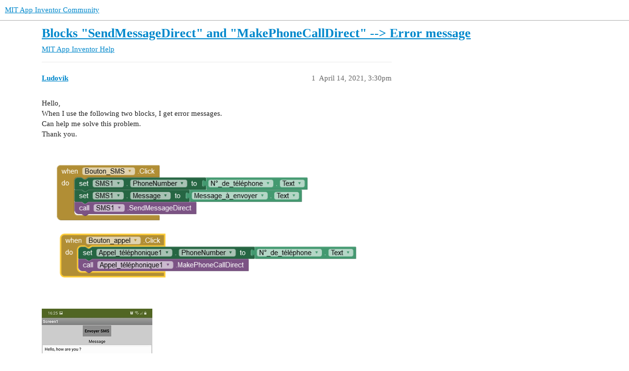

--- FILE ---
content_type: text/html; charset=utf-8
request_url: https://community.appinventor.mit.edu/t/blocks-sendmessagedirect-and-makephonecalldirect-error-message/31061/2
body_size: 3755
content:
<!DOCTYPE html>
<html lang="en">
  <head>
    <meta charset="utf-8">
    <title>Blocks &quot;SendMessageDirect&quot; and &quot;MakePhoneCallDirect&quot; --&gt; Error message - #2 by dora_paz - MIT App Inventor Help - MIT App Inventor Community</title>
    <meta name="description" content="Hello, 
When I use the following two blocks, I get error messages. 
Can help me solve this problem. 
Thank you.">
    <meta name="generator" content="Discourse 3.2.0.beta4-dev - https://github.com/discourse/discourse version baa7c4cec742f2275e5c8712c692076df0bfbac2">
<link rel="icon" type="image/png" href="https://community.appinventor.mit.edu/uploads/default/optimized/3X/b/3/b31c85ef8c680bebd74e67785a8bae253991c8c9_2_32x32.png">
<link rel="apple-touch-icon" type="image/png" href="https://community.appinventor.mit.edu/uploads/default/optimized/1X/177eff2d162f9b17880d0b5fa57dae096922481a_2_180x180.png">
<meta name="theme-color" media="all" content="#ffffff">

<meta name="viewport" content="width=device-width, initial-scale=1.0, minimum-scale=1.0, user-scalable=yes, viewport-fit=cover">
<link rel="canonical" href="https://community.appinventor.mit.edu/t/blocks-sendmessagedirect-and-makephonecalldirect-error-message/31061" />

<link rel="search" type="application/opensearchdescription+xml" href="https://community.appinventor.mit.edu/opensearch.xml" title="MIT App Inventor Community Search">

    <link href="/stylesheets/color_definitions_light_2_3_b2bda43992216cd14b9dfa40d35a2e7088ce675d.css?__ws=community.appinventor.mit.edu" media="all" rel="stylesheet" class="light-scheme"/>

  <link href="/stylesheets/desktop_926f583c7deb9c34f0affc4da87f98430b502fe8.css?__ws=community.appinventor.mit.edu" media="all" rel="stylesheet" data-target="desktop"  />



  <link href="/stylesheets/chat_926f583c7deb9c34f0affc4da87f98430b502fe8.css?__ws=community.appinventor.mit.edu" media="all" rel="stylesheet" data-target="chat"  />
  <link href="/stylesheets/checklist_926f583c7deb9c34f0affc4da87f98430b502fe8.css?__ws=community.appinventor.mit.edu" media="all" rel="stylesheet" data-target="checklist"  />
  <link href="/stylesheets/discourse-akismet_926f583c7deb9c34f0affc4da87f98430b502fe8.css?__ws=community.appinventor.mit.edu" media="all" rel="stylesheet" data-target="discourse-akismet"  />
  <link href="/stylesheets/discourse-assign_926f583c7deb9c34f0affc4da87f98430b502fe8.css?__ws=community.appinventor.mit.edu" media="all" rel="stylesheet" data-target="discourse-assign"  />
  <link href="/stylesheets/discourse-canned-replies_926f583c7deb9c34f0affc4da87f98430b502fe8.css?__ws=community.appinventor.mit.edu" media="all" rel="stylesheet" data-target="discourse-canned-replies"  />
  <link href="/stylesheets/discourse-details_926f583c7deb9c34f0affc4da87f98430b502fe8.css?__ws=community.appinventor.mit.edu" media="all" rel="stylesheet" data-target="discourse-details"  />
  <link href="/stylesheets/discourse-lazy-videos_926f583c7deb9c34f0affc4da87f98430b502fe8.css?__ws=community.appinventor.mit.edu" media="all" rel="stylesheet" data-target="discourse-lazy-videos"  />
  <link href="/stylesheets/discourse-local-dates_926f583c7deb9c34f0affc4da87f98430b502fe8.css?__ws=community.appinventor.mit.edu" media="all" rel="stylesheet" data-target="discourse-local-dates"  />
  <link href="/stylesheets/discourse-narrative-bot_926f583c7deb9c34f0affc4da87f98430b502fe8.css?__ws=community.appinventor.mit.edu" media="all" rel="stylesheet" data-target="discourse-narrative-bot"  />
  <link href="/stylesheets/discourse-presence_926f583c7deb9c34f0affc4da87f98430b502fe8.css?__ws=community.appinventor.mit.edu" media="all" rel="stylesheet" data-target="discourse-presence"  />
  <link href="/stylesheets/discourse-solved_926f583c7deb9c34f0affc4da87f98430b502fe8.css?__ws=community.appinventor.mit.edu" media="all" rel="stylesheet" data-target="discourse-solved"  />
  <link href="/stylesheets/discourse-translator_926f583c7deb9c34f0affc4da87f98430b502fe8.css?__ws=community.appinventor.mit.edu" media="all" rel="stylesheet" data-target="discourse-translator"  />
  <link href="/stylesheets/docker_manager_926f583c7deb9c34f0affc4da87f98430b502fe8.css?__ws=community.appinventor.mit.edu" media="all" rel="stylesheet" data-target="docker_manager"  />
  <link href="/stylesheets/footnote_926f583c7deb9c34f0affc4da87f98430b502fe8.css?__ws=community.appinventor.mit.edu" media="all" rel="stylesheet" data-target="footnote"  />
  <link href="/stylesheets/poll_926f583c7deb9c34f0affc4da87f98430b502fe8.css?__ws=community.appinventor.mit.edu" media="all" rel="stylesheet" data-target="poll"  />
  <link href="/stylesheets/spoiler-alert_926f583c7deb9c34f0affc4da87f98430b502fe8.css?__ws=community.appinventor.mit.edu" media="all" rel="stylesheet" data-target="spoiler-alert"  />
  <link href="/stylesheets/chat_desktop_926f583c7deb9c34f0affc4da87f98430b502fe8.css?__ws=community.appinventor.mit.edu" media="all" rel="stylesheet" data-target="chat_desktop"  />
  <link href="/stylesheets/poll_desktop_926f583c7deb9c34f0affc4da87f98430b502fe8.css?__ws=community.appinventor.mit.edu" media="all" rel="stylesheet" data-target="poll_desktop"  />

  <link href="/stylesheets/desktop_theme_3_357af6164367f0a5f4fee692dbaf58e50b12c34d.css?__ws=community.appinventor.mit.edu" media="all" rel="stylesheet" data-target="desktop_theme" data-theme-id="3" data-theme-name="light"/>

    
    
        <link rel="alternate nofollow" type="application/rss+xml" title="RSS feed of &#39;Blocks &quot;SendMessageDirect&quot; and &quot;MakePhoneCallDirect&quot; --&gt; Error message&#39;" href="https://community.appinventor.mit.edu/t/blocks-sendmessagedirect-and-makephonecalldirect-error-message/31061.rss" />
    <meta property="og:site_name" content="MIT App Inventor Community" />
<meta property="og:type" content="website" />
<meta name="twitter:card" content="summary" />
<meta name="twitter:image" content="https://community.appinventor.mit.edu/uploads/default/original/1X/4d32ecf51304615f4eaf9d1094a15fc3278691f9.png" />
<meta property="og:image" content="https://community.appinventor.mit.edu/uploads/default/original/1X/4d32ecf51304615f4eaf9d1094a15fc3278691f9.png" />
<meta property="og:url" content="https://community.appinventor.mit.edu/t/blocks-sendmessagedirect-and-makephonecalldirect-error-message/31061/2" />
<meta name="twitter:url" content="https://community.appinventor.mit.edu/t/blocks-sendmessagedirect-and-makephonecalldirect-error-message/31061/2" />
<meta property="og:title" content="Blocks &quot;SendMessageDirect&quot; and &quot;MakePhoneCallDirect&quot; --&gt; Error message" />
<meta name="twitter:title" content="Blocks &quot;SendMessageDirect&quot; and &quot;MakePhoneCallDirect&quot; --&gt; Error message" />
<meta property="og:description" content="Welcome to the community. See below" />
<meta name="twitter:description" content="Welcome to the community. See below" />
<meta property="og:article:section" content="MIT App Inventor Help" />
<meta property="og:article:section:color" content="9EB83B" />
<meta property="article:published_time" content="2021-04-14T15:37:28+00:00" />
<meta property="og:ignore_canonical" content="true" />


    <script type="application/ld+json">{"@context":"http://schema.org","@type":"QAPage","name":"Blocks \"SendMessageDirect\" and \"MakePhoneCallDirect\" --> Error message","mainEntity":{"@type":"Question","name":"Blocks \"SendMessageDirect\" and \"MakePhoneCallDirect\" --> Error message","text":"Hello,\n\nWhen I use the following two blocks, I get error messages.\n\nCan help me solve this problem.\n\nThank you.\n\n<a class=\"lightbox\" href=\"https://community.appinventor.mit.edu/uploads/default/original/3X/2/1/2183bbbb4ecc5d0e6e8724acb4b6e88b1cc27ae7.png\" data-download-href=\"https://community.appinventor.mit.edu/uploads/default/2183bbbb4ecc5d0e6e8724acb4b6e88b1cc27ae7\" title=\"Ecran PC\">[Ecran PC]<\/a>\n\n<a class=\"lightbox\" href=\"https://community.appinventor.mit.edu/uploads/default/original/3X/d/6/d65d5e8aebbb7e817ef5fbcf469d92d491b3a539.jpeg\" data-download-href=\"https://community.appinventor.mit.edu/uploads/default/d65d5e8aebbb7e817ef5fbcf469d92d491b3a539\" title=\"20210414_172431\">[20210414_172431]<\/a>\n\n<a class=\"lightbox\" href=\"https://community.appinventor.mit.edu/uploads/default/original/3X/c/1/c17d409ab56891001fa50cde336fa458019fb4d8.jpeg\" data-download-href=\"https://community.appinventor.mit.edu/uploads/default/c17d409ab56891001fa50cde336fa458019fb4d8\" title=\"20210414_172336\">[20210414_172336]<\/a>","upvoteCount":1,"answerCount":0,"datePublished":"2021-04-14T15:30:23.067Z","author":{"@type":"Person","name":"Ludovik","url":"https://community.appinventor.mit.edu/u/Ludovik"}}}</script>
  </head>
  <body class="crawler ">
    
    <header>
  <a href="/">
    MIT App Inventor Community
  </a>
</header>

    <div id="main-outlet" class="wrap" role="main">
        <div id="topic-title">
    <h1>
      <a href="/t/blocks-sendmessagedirect-and-makephonecalldirect-error-message/31061">Blocks &quot;SendMessageDirect&quot; and &quot;MakePhoneCallDirect&quot; --&gt; Error message</a>
    </h1>

      <div class="topic-category" itemscope itemtype="http://schema.org/BreadcrumbList">
          <span itemprop="itemListElement" itemscope itemtype="http://schema.org/ListItem">
            <a href="/c/mit-app-inventor-help/5" class="badge-wrapper bullet" itemprop="item">
              <span class='badge-category-bg' style='background-color: #9EB83B'></span>
              <span class='badge-category clear-badge'>
                <span class='category-name' itemprop='name'>MIT App Inventor Help</span>
              </span>
            </a>
            <meta itemprop="position" content="1" />
          </span>
      </div>

  </div>

  

    <div itemscope itemtype='http://schema.org/DiscussionForumPosting'>
      <meta itemprop='headline' content='Blocks &quot;SendMessageDirect&quot; and &quot;MakePhoneCallDirect&quot; --&gt; Error message'>
      <meta itemprop='url' content='https://community.appinventor.mit.edu/t/blocks-sendmessagedirect-and-makephonecalldirect-error-message/31061'>
        <meta itemprop='articleSection' content='MIT App Inventor Help'>
      <meta itemprop='keywords' content=''>
      <div itemprop='publisher' itemscope itemtype="http://schema.org/Organization">
        <meta itemprop='name' content='Massachusetts Institute of Technology'>
          <div itemprop='logo' itemscope itemtype="http://schema.org/ImageObject">
            <meta itemprop='url' content='https://community.appinventor.mit.edu/uploads/default/original/1X/69d98bd983c7c56415dd3f05dea67a20ac6d355c.png'>
          </div>
      </div>

          <div id='post_1'  class='topic-body crawler-post'>
            <div class='crawler-post-meta'>
              <span class="creator" itemprop="author" itemscope itemtype="http://schema.org/Person">
                <a itemprop="url" href='https://community.appinventor.mit.edu/u/Ludovik'><span itemprop='name'>Ludovik</span></a>
                
              </span>

              <link itemprop=&#39;mainEntityOfPage&#39; href="https://community.appinventor.mit.edu/t/blocks-sendmessagedirect-and-makephonecalldirect-error-message/31061">

                <link itemprop="image" href="https://community.appinventor.mit.edu/uploads/default/original/3X/2/1/2183bbbb4ecc5d0e6e8724acb4b6e88b1cc27ae7.png">

              <span class="crawler-post-infos">
                  <time itemprop='datePublished' datetime='2021-04-14T15:30:23Z' class='post-time'>
                    April 14, 2021,  3:30pm
                  </time>
                  <meta itemprop='dateModified' content='2021-04-14T15:30:23Z'>
              <span itemprop='position'>1</span>
              </span>
            </div>
            <div class='post' itemprop='text'>
              <p>Hello,<br>
When I use the following two blocks, I get error messages.<br>
Can help me solve this problem.<br>
Thank you.</p>
<p><div class="lightbox-wrapper"><a class="lightbox" href="https://community.appinventor.mit.edu/uploads/default/original/3X/2/1/2183bbbb4ecc5d0e6e8724acb4b6e88b1cc27ae7.png" data-download-href="https://community.appinventor.mit.edu/uploads/default/2183bbbb4ecc5d0e6e8724acb4b6e88b1cc27ae7" title="Ecran PC"><img src="https://community.appinventor.mit.edu/uploads/default/original/3X/2/1/2183bbbb4ecc5d0e6e8724acb4b6e88b1cc27ae7.png" alt="Ecran PC" data-base62-sha1="4MtZCssnwFRk8Qny61IwpPxozWv" width="690" height="309" data-small-upload="https://community.appinventor.mit.edu/uploads/default/optimized/3X/2/1/2183bbbb4ecc5d0e6e8724acb4b6e88b1cc27ae7_2_10x10.png"><div class="meta">
<svg class="fa d-icon d-icon-far-image svg-icon" aria-hidden="true"><use xlink:href="#far-image"></use></svg><span class="filename">Ecran PC</span><span class="informations">719×322 15.9 KB</span><svg class="fa d-icon d-icon-discourse-expand svg-icon" aria-hidden="true"><use xlink:href="#discourse-expand"></use></svg>
</div></a></div></p>
<p><div class="lightbox-wrapper"><a class="lightbox" href="https://community.appinventor.mit.edu/uploads/default/original/3X/d/6/d65d5e8aebbb7e817ef5fbcf469d92d491b3a539.jpeg" data-download-href="https://community.appinventor.mit.edu/uploads/default/d65d5e8aebbb7e817ef5fbcf469d92d491b3a539" title="20210414_172431"><img src="https://community.appinventor.mit.edu/uploads/default/optimized/3X/d/6/d65d5e8aebbb7e817ef5fbcf469d92d491b3a539_2_225x500.jpeg" alt="20210414_172431" data-base62-sha1="uAmdJqiwytmZXf85y5pTw8EALLX" width="225" height="500" srcset="https://community.appinventor.mit.edu/uploads/default/optimized/3X/d/6/d65d5e8aebbb7e817ef5fbcf469d92d491b3a539_2_225x500.jpeg, https://community.appinventor.mit.edu/uploads/default/optimized/3X/d/6/d65d5e8aebbb7e817ef5fbcf469d92d491b3a539_2_337x750.jpeg 1.5x, https://community.appinventor.mit.edu/uploads/default/optimized/3X/d/6/d65d5e8aebbb7e817ef5fbcf469d92d491b3a539_2_450x1000.jpeg 2x" data-small-upload="https://community.appinventor.mit.edu/uploads/default/optimized/3X/d/6/d65d5e8aebbb7e817ef5fbcf469d92d491b3a539_2_10x10.png"><div class="meta">
<svg class="fa d-icon d-icon-far-image svg-icon" aria-hidden="true"><use xlink:href="#far-image"></use></svg><span class="filename">20210414_172431</span><span class="informations">1080×2400 161 KB</span><svg class="fa d-icon d-icon-discourse-expand svg-icon" aria-hidden="true"><use xlink:href="#discourse-expand"></use></svg>
</div></a></div></p>
<p><div class="lightbox-wrapper"><a class="lightbox" href="https://community.appinventor.mit.edu/uploads/default/original/3X/c/1/c17d409ab56891001fa50cde336fa458019fb4d8.jpeg" data-download-href="https://community.appinventor.mit.edu/uploads/default/c17d409ab56891001fa50cde336fa458019fb4d8" title="20210414_172336"><img src="https://community.appinventor.mit.edu/uploads/default/optimized/3X/c/1/c17d409ab56891001fa50cde336fa458019fb4d8_2_225x500.jpeg" alt="20210414_172336" data-base62-sha1="rBGvenLDj7126dfvZ4p1UWLyslO" width="225" height="500" srcset="https://community.appinventor.mit.edu/uploads/default/optimized/3X/c/1/c17d409ab56891001fa50cde336fa458019fb4d8_2_225x500.jpeg, https://community.appinventor.mit.edu/uploads/default/optimized/3X/c/1/c17d409ab56891001fa50cde336fa458019fb4d8_2_337x750.jpeg 1.5x, https://community.appinventor.mit.edu/uploads/default/optimized/3X/c/1/c17d409ab56891001fa50cde336fa458019fb4d8_2_450x1000.jpeg 2x" data-small-upload="https://community.appinventor.mit.edu/uploads/default/optimized/3X/c/1/c17d409ab56891001fa50cde336fa458019fb4d8_2_10x10.png"><div class="meta">
<svg class="fa d-icon d-icon-far-image svg-icon" aria-hidden="true"><use xlink:href="#far-image"></use></svg><span class="filename">20210414_172336</span><span class="informations">1080×2400 123 KB</span><svg class="fa d-icon d-icon-discourse-expand svg-icon" aria-hidden="true"><use xlink:href="#discourse-expand"></use></svg>
</div></a></div></p>
            </div>

            <div itemprop="interactionStatistic" itemscope itemtype="http://schema.org/InteractionCounter">
              <meta itemprop="interactionType" content="http://schema.org/LikeAction"/>
              <meta itemprop="userInteractionCount" content="1" />
              <span class='post-likes'>1 Like</span>
            </div>

            <div itemprop="interactionStatistic" itemscope itemtype="http://schema.org/InteractionCounter">
                <meta itemprop="interactionType" content="http://schema.org/CommentAction"/>
                <meta itemprop="userInteractionCount" content="0" />
              </div>

          </div>
          <div id='post_2' itemprop='comment' itemscope itemtype='http://schema.org/Comment' class='topic-body crawler-post'>
            <div class='crawler-post-meta'>
              <span class="creator" itemprop="author" itemscope itemtype="http://schema.org/Person">
                <a itemprop="url" href='https://community.appinventor.mit.edu/u/dora_paz'><span itemprop='name'>dora_paz</span></a>
                
              </span>

              <link  href="https://community.appinventor.mit.edu/t/blocks-sendmessagedirect-and-makephonecalldirect-error-message/31061">


              <span class="crawler-post-infos">
                  <time itemprop='datePublished' datetime='2021-04-14T15:37:28Z' class='post-time'>
                    April 14, 2021,  3:37pm
                  </time>
                  <meta itemprop='dateModified' content='2021-04-14T15:37:28Z'>
              <span itemprop='position'>2</span>
              </span>
            </div>
            <div class='post' itemprop='text'>
              <p>Welcome to the community. See below</p>
<aside class="quote quote-modified" data-post="2" data-topic="13042">
  <div class="title">
    <div class="quote-controls"></div>
    <img loading="lazy" alt="" width="24" height="24" src="https://community.appinventor.mit.edu/user_avatar/community.appinventor.mit.edu/chrisward/48/128_2.png" class="avatar">
    <a href="https://community.appinventor.mit.edu/t/how-to-fix-error-908/13042/2">How to FIX Error 908</a> <a class="badge-category__wrapper " href="/c/mit-app-inventor-help/5"><span data-category-id="5" style="--category-badge-color: #9EB83B; --category-badge-text-color: #FFFFFF;" data-drop-close="true" class="badge-category " title="This is a place for MIT App Inventor Programmers to ask questions or report problems using MIT App Inventor."><span class="badge-category__name">MIT App Inventor Help</span></span></a>
  </div>
  <blockquote>
    Hi 
Google has introduced a raft of security measures. One of them was to deny 3rd Party Apps the ability to send SMS directly - the App has to pass the msg to the device's messenger instead. 
So if you use App Inventor's SendMessage, that's what should happen. This means that Google will accept your App for the Google Play Store. If your App is not going to be distributed via Google Play, you can use App Inventor's SendMessageDirect. 
Both of the App Inventor functions should already have the p…
  </blockquote>
</aside>

            </div>

            <div itemprop="interactionStatistic" itemscope itemtype="http://schema.org/InteractionCounter">
              <meta itemprop="interactionType" content="http://schema.org/LikeAction"/>
              <meta itemprop="userInteractionCount" content="0" />
              <span class='post-likes'></span>
            </div>

            <div itemprop="interactionStatistic" itemscope itemtype="http://schema.org/InteractionCounter">
                <meta itemprop="interactionType" content="http://schema.org/CommentAction"/>
                <meta itemprop="userInteractionCount" content="0" />
              </div>

          </div>
    </div>


  




    </div>
    <footer class="container wrap">
  <nav class='crawler-nav'>
    <ul>
      <li itemscope itemtype='http://schema.org/SiteNavigationElement'>
        <span itemprop='name'>
          <a href='/' itemprop="url">Home </a>
        </span>
      </li>
      <li itemscope itemtype='http://schema.org/SiteNavigationElement'>
        <span itemprop='name'>
          <a href='/categories' itemprop="url">Categories </a>
        </span>
      </li>
      <li itemscope itemtype='http://schema.org/SiteNavigationElement'>
        <span itemprop='name'>
          <a href='/guidelines' itemprop="url">FAQ/Guidelines </a>
        </span>
      </li>
        <li itemscope itemtype='http://schema.org/SiteNavigationElement'>
          <span itemprop='name'>
            <a href='/tos' itemprop="url">Terms of Service </a>
          </span>
        </li>
        <li itemscope itemtype='http://schema.org/SiteNavigationElement'>
          <span itemprop='name'>
            <a href='/privacy' itemprop="url">Privacy Policy </a>
          </span>
        </li>
    </ul>
  </nav>
  <p class='powered-by-link'>Powered by <a href="https://www.discourse.org">Discourse</a>, best viewed with JavaScript enabled</p>
</footer>

    
    
  </body>
  
</html>


--- FILE ---
content_type: text/css
request_url: https://community.appinventor.mit.edu/stylesheets/color_definitions_light_2_3_b2bda43992216cd14b9dfa40d35a2e7088ce675d.css?__ws=community.appinventor.mit.edu
body_size: 1074
content:
:root{--scheme-type: light;--primary: #222222;--secondary: #ffffff;--tertiary: #0088cc;--quaternary: #e45735;--header_background: #ffffff;--header_primary: #333333;--highlight: #ffff4d;--danger: #e45735;--success: #009900;--love: #fa6c8d;--d-selected: #e9e9e9;--d-hover: #f2f2f2;--always-black-rgb: 0, 0, 0;--primary-rgb: 34, 34, 34;--primary-low-rgb: 233, 233, 233;--primary-very-low-rgb: 248, 248, 248;--secondary-rgb: 255, 255, 255;--header_background-rgb: 255, 255, 255;--tertiary-rgb: 0, 136, 204;--highlight-rgb: 255, 255, 77;--success-rgb: 0, 153, 0;--primary-very-low: #f8f8f8;--primary-low: #e9e9e9;--primary-low-mid: #bdbdbd;--primary-medium: #919191;--primary-high: #646464;--primary-very-high: #434343;--primary-50: #f8f8f8;--primary-100: #f2f2f2;--primary-200: #e9e9e9;--primary-300: lightgray;--primary-400: #bdbdbd;--primary-500: #a7a7a7;--primary-600: #919191;--primary-700: #767676;--primary-800: #646464;--primary-900: #434343;--header_primary-low: rgb(242, 242, 242);--header_primary-low-mid: rgb(208, 208, 208);--header_primary-medium: rgb(175, 175, 175);--header_primary-high: rgb(146, 146, 146);--header_primary-very-high: rgb(94, 94, 94);--secondary-low: #4d4d4d;--secondary-medium: gray;--secondary-high: #a6a6a6;--secondary-very-high: #ededed;--tertiary-very-low: #e0f5ff;--tertiary-low: #d1f0ff;--tertiary-medium: #66ccff;--tertiary-high: #0aadff;--tertiary-hover: #006699;--tertiary-50: #e0f5ff;--tertiary-100: #daf3ff;--tertiary-200: #d7f2ff;--tertiary-300: #d1f0ff;--tertiary-400: #afe4ff;--tertiary-500: #8ed9ff;--tertiary-600: #66ccff;--tertiary-700: #47c2ff;--tertiary-800: #29b8ff;--tertiary-900: #0aadff;--quaternary-low: #f7cdc2;--highlight-bg: #ffffca;--highlight-low: #ffffca;--highlight-medium: #ffffa6;--highlight-high: #a6a600;--danger-low: #fbe6e1;--danger-low-mid: rgba(242, 171, 154, 0.7);--danger-medium: #ec8972;--danger-hover: #c63c1b;--success-low: #b8ffb8;--success-medium: #4dff4d;--success-hover: #007a00;--love-low: #fee9ee;--wiki: green;--blend-primary-secondary-5: rgb(249, 249, 249);--primary-med-or-secondary-med: #919191;--primary-med-or-secondary-high: #919191;--primary-high-or-secondary-low: #646464;--primary-low-mid-or-secondary-high: #bdbdbd;--primary-low-mid-or-secondary-low: #bdbdbd;--primary-or-primary-low-mid: #222222;--highlight-low-or-medium: #ffffca;--tertiary-or-tertiary-low: #0088cc;--tertiary-low-or-tertiary-high: #d1f0ff;--tertiary-med-or-tertiary: #66ccff;--secondary-or-primary: #ffffff;--tertiary-or-white: #0088cc;--facebook-or-white: #1877f2;--twitter-or-white: #1da1f2;--hljs-comment: #998;--hljs-number: #099;--hljs-string: #d14;--hljs-literal: #458;--hljs-tag: #000080;--hljs-attribute: #008080;--hljs-symbol: #990073;--hljs-bg: #f8f8f8;--hljs-builtin-name: #0aadff;--google: #ffffff;--google-hover: #f2f2f2;--instagram: #e1306c;--instagram-hover: #ac194b;--facebook: #1877f2;--facebook-hover: #0a54b3;--cas: #70ba61;--twitter: #1da1f2;--twitter-hover: #0c85d0;--github: #100e0f;--github-hover: #463e42;--discord: #7289da;--discord-hover: #4a67cf;--gold: rgb(231, 195, 0);--silver: #c0c0c0;--bronze: #cd7f32;--shadow-modal: 0 8px 60px rgba(0, 0, 0, 0.6);--shadow-composer: 0 -1px 40px rgba(0, 0, 0, 0.12);--shadow-menu-panel: 0 8px 12px rgba(0, 0, 0, 0.15);--shadow-card: 0 4px 14px rgba(0, 0, 0, 0.15);--shadow-dropdown: 0 2px 12px 0 rgba(0, 0, 0, 0.1);--shadow-header: 0 2px 4px -1px rgba(0, 0, 0, 0.25);--shadow-footer-nav: 0 0 2px 0 rgba(0, 0, 0, 0.2);--shadow-focus-danger: 0 0 6px 0 var(--danger);--float-kit-arrow-stroke-color: var(--primary-low);--float-kit-arrow-fill-color: var(--secondary)}:root{--chat-skeleton-animation-rgb: 248, 248, 248}:root{--font-family: Arial, sans-serif}:root{--heading-font-family: Arial, sans-serif}

/*# sourceMappingURL=color_definitions_light_2_3_b2bda43992216cd14b9dfa40d35a2e7088ce675d.css.map?__ws=community.appinventor.mit.edu */


--- FILE ---
content_type: text/css
request_url: https://community.appinventor.mit.edu/stylesheets/discourse-narrative-bot_926f583c7deb9c34f0affc4da87f98430b502fe8.css?__ws=community.appinventor.mit.edu
body_size: -65
content:
article[data-user-id="-2"] div.cooked iframe{border:0}

/*# sourceMappingURL=discourse-narrative-bot_926f583c7deb9c34f0affc4da87f98430b502fe8.css.map?__ws=community.appinventor.mit.edu */
